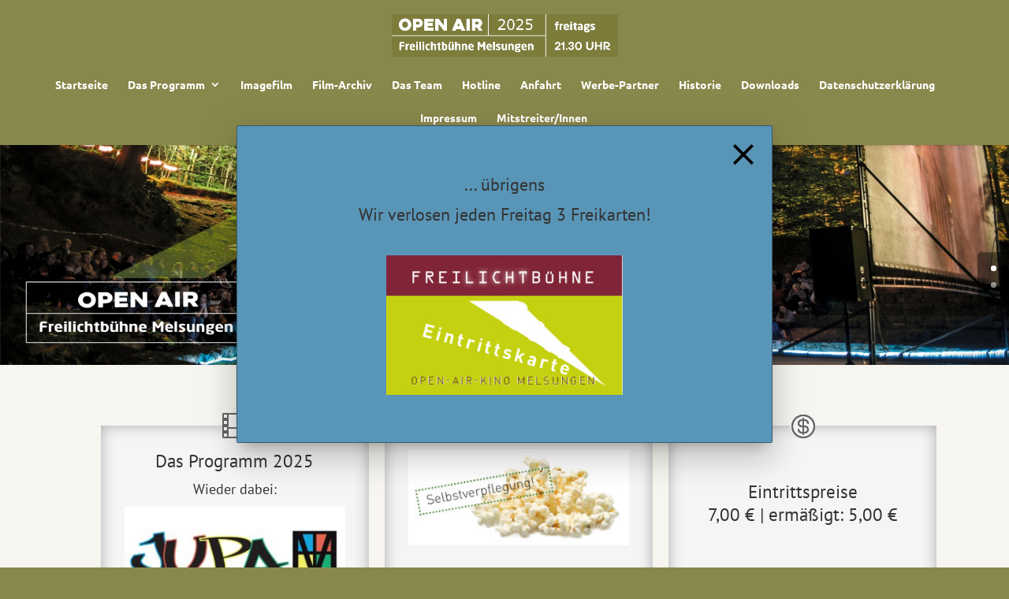

--- FILE ---
content_type: text/html; charset=UTF-8
request_url: https://www.freilichtbuehne-melsungen.de/wp-admin/admin-ajax.php?nonce=6d3d29f0eb&event=open&action=firebox_trackevent&box=5360&referrer=&page=https%3A%2F%2Fwww.freilichtbuehne-melsungen.de%2F
body_size: -187
content:
{"success":true,"box_log_id":6131}